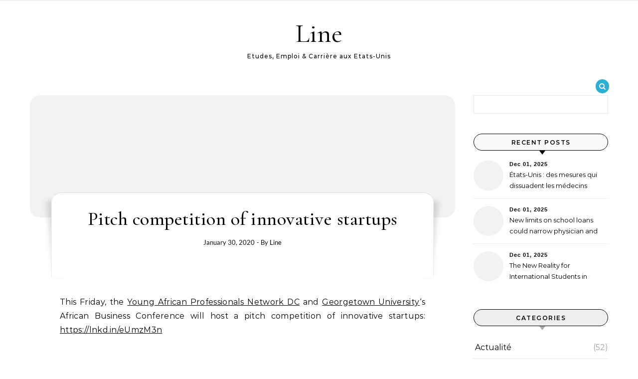

--- FILE ---
content_type: text/html; charset=UTF-8
request_url: https://line.excelafrica.com/2020/01/30/pitch-competition-of-innovative-startups/
body_size: 12570
content:
<!DOCTYPE html>
<html lang="en-US">
<head>
    <meta charset="UTF-8">
    <meta name="viewport" content="width=device-width, initial-scale=1">
    <link rel="profile" href="https://gmpg.org/xfn/11">
    <title>Pitch competition of innovative startups &#8211; Line</title>
<meta name='robots' content='max-image-preview:large' />
	<style>img:is([sizes="auto" i], [sizes^="auto," i]) { contain-intrinsic-size: 3000px 1500px }</style>
	<link rel="alternate" type="application/rss+xml" title="Line &raquo; Feed" href="https://line.excelafrica.com/feed/" />
<link rel="alternate" type="application/rss+xml" title="Line &raquo; Comments Feed" href="https://line.excelafrica.com/comments/feed/" />
<link rel="alternate" type="application/rss+xml" title="Line &raquo; Pitch competition of innovative startups Comments Feed" href="https://line.excelafrica.com/2020/01/30/pitch-competition-of-innovative-startups/feed/" />
<script type="text/javascript">
/* <![CDATA[ */
window._wpemojiSettings = {"baseUrl":"https:\/\/s.w.org\/images\/core\/emoji\/16.0.1\/72x72\/","ext":".png","svgUrl":"https:\/\/s.w.org\/images\/core\/emoji\/16.0.1\/svg\/","svgExt":".svg","source":{"concatemoji":"https:\/\/line.excelafrica.com\/wp-includes\/js\/wp-emoji-release.min.js?ver=6.8.3"}};
/*! This file is auto-generated */
!function(s,n){var o,i,e;function c(e){try{var t={supportTests:e,timestamp:(new Date).valueOf()};sessionStorage.setItem(o,JSON.stringify(t))}catch(e){}}function p(e,t,n){e.clearRect(0,0,e.canvas.width,e.canvas.height),e.fillText(t,0,0);var t=new Uint32Array(e.getImageData(0,0,e.canvas.width,e.canvas.height).data),a=(e.clearRect(0,0,e.canvas.width,e.canvas.height),e.fillText(n,0,0),new Uint32Array(e.getImageData(0,0,e.canvas.width,e.canvas.height).data));return t.every(function(e,t){return e===a[t]})}function u(e,t){e.clearRect(0,0,e.canvas.width,e.canvas.height),e.fillText(t,0,0);for(var n=e.getImageData(16,16,1,1),a=0;a<n.data.length;a++)if(0!==n.data[a])return!1;return!0}function f(e,t,n,a){switch(t){case"flag":return n(e,"\ud83c\udff3\ufe0f\u200d\u26a7\ufe0f","\ud83c\udff3\ufe0f\u200b\u26a7\ufe0f")?!1:!n(e,"\ud83c\udde8\ud83c\uddf6","\ud83c\udde8\u200b\ud83c\uddf6")&&!n(e,"\ud83c\udff4\udb40\udc67\udb40\udc62\udb40\udc65\udb40\udc6e\udb40\udc67\udb40\udc7f","\ud83c\udff4\u200b\udb40\udc67\u200b\udb40\udc62\u200b\udb40\udc65\u200b\udb40\udc6e\u200b\udb40\udc67\u200b\udb40\udc7f");case"emoji":return!a(e,"\ud83e\udedf")}return!1}function g(e,t,n,a){var r="undefined"!=typeof WorkerGlobalScope&&self instanceof WorkerGlobalScope?new OffscreenCanvas(300,150):s.createElement("canvas"),o=r.getContext("2d",{willReadFrequently:!0}),i=(o.textBaseline="top",o.font="600 32px Arial",{});return e.forEach(function(e){i[e]=t(o,e,n,a)}),i}function t(e){var t=s.createElement("script");t.src=e,t.defer=!0,s.head.appendChild(t)}"undefined"!=typeof Promise&&(o="wpEmojiSettingsSupports",i=["flag","emoji"],n.supports={everything:!0,everythingExceptFlag:!0},e=new Promise(function(e){s.addEventListener("DOMContentLoaded",e,{once:!0})}),new Promise(function(t){var n=function(){try{var e=JSON.parse(sessionStorage.getItem(o));if("object"==typeof e&&"number"==typeof e.timestamp&&(new Date).valueOf()<e.timestamp+604800&&"object"==typeof e.supportTests)return e.supportTests}catch(e){}return null}();if(!n){if("undefined"!=typeof Worker&&"undefined"!=typeof OffscreenCanvas&&"undefined"!=typeof URL&&URL.createObjectURL&&"undefined"!=typeof Blob)try{var e="postMessage("+g.toString()+"("+[JSON.stringify(i),f.toString(),p.toString(),u.toString()].join(",")+"));",a=new Blob([e],{type:"text/javascript"}),r=new Worker(URL.createObjectURL(a),{name:"wpTestEmojiSupports"});return void(r.onmessage=function(e){c(n=e.data),r.terminate(),t(n)})}catch(e){}c(n=g(i,f,p,u))}t(n)}).then(function(e){for(var t in e)n.supports[t]=e[t],n.supports.everything=n.supports.everything&&n.supports[t],"flag"!==t&&(n.supports.everythingExceptFlag=n.supports.everythingExceptFlag&&n.supports[t]);n.supports.everythingExceptFlag=n.supports.everythingExceptFlag&&!n.supports.flag,n.DOMReady=!1,n.readyCallback=function(){n.DOMReady=!0}}).then(function(){return e}).then(function(){var e;n.supports.everything||(n.readyCallback(),(e=n.source||{}).concatemoji?t(e.concatemoji):e.wpemoji&&e.twemoji&&(t(e.twemoji),t(e.wpemoji)))}))}((window,document),window._wpemojiSettings);
/* ]]> */
</script>
<style id='wp-emoji-styles-inline-css' type='text/css'>

	img.wp-smiley, img.emoji {
		display: inline !important;
		border: none !important;
		box-shadow: none !important;
		height: 1em !important;
		width: 1em !important;
		margin: 0 0.07em !important;
		vertical-align: -0.1em !important;
		background: none !important;
		padding: 0 !important;
	}
</style>
<link rel='stylesheet' id='wp-block-library-css' href='https://line.excelafrica.com/wp-includes/css/dist/block-library/style.min.css?ver=6.8.3' type='text/css' media='all' />
<style id='wp-block-library-theme-inline-css' type='text/css'>
.wp-block-audio :where(figcaption){color:#555;font-size:13px;text-align:center}.is-dark-theme .wp-block-audio :where(figcaption){color:#ffffffa6}.wp-block-audio{margin:0 0 1em}.wp-block-code{border:1px solid #ccc;border-radius:4px;font-family:Menlo,Consolas,monaco,monospace;padding:.8em 1em}.wp-block-embed :where(figcaption){color:#555;font-size:13px;text-align:center}.is-dark-theme .wp-block-embed :where(figcaption){color:#ffffffa6}.wp-block-embed{margin:0 0 1em}.blocks-gallery-caption{color:#555;font-size:13px;text-align:center}.is-dark-theme .blocks-gallery-caption{color:#ffffffa6}:root :where(.wp-block-image figcaption){color:#555;font-size:13px;text-align:center}.is-dark-theme :root :where(.wp-block-image figcaption){color:#ffffffa6}.wp-block-image{margin:0 0 1em}.wp-block-pullquote{border-bottom:4px solid;border-top:4px solid;color:currentColor;margin-bottom:1.75em}.wp-block-pullquote cite,.wp-block-pullquote footer,.wp-block-pullquote__citation{color:currentColor;font-size:.8125em;font-style:normal;text-transform:uppercase}.wp-block-quote{border-left:.25em solid;margin:0 0 1.75em;padding-left:1em}.wp-block-quote cite,.wp-block-quote footer{color:currentColor;font-size:.8125em;font-style:normal;position:relative}.wp-block-quote:where(.has-text-align-right){border-left:none;border-right:.25em solid;padding-left:0;padding-right:1em}.wp-block-quote:where(.has-text-align-center){border:none;padding-left:0}.wp-block-quote.is-large,.wp-block-quote.is-style-large,.wp-block-quote:where(.is-style-plain){border:none}.wp-block-search .wp-block-search__label{font-weight:700}.wp-block-search__button{border:1px solid #ccc;padding:.375em .625em}:where(.wp-block-group.has-background){padding:1.25em 2.375em}.wp-block-separator.has-css-opacity{opacity:.4}.wp-block-separator{border:none;border-bottom:2px solid;margin-left:auto;margin-right:auto}.wp-block-separator.has-alpha-channel-opacity{opacity:1}.wp-block-separator:not(.is-style-wide):not(.is-style-dots){width:100px}.wp-block-separator.has-background:not(.is-style-dots){border-bottom:none;height:1px}.wp-block-separator.has-background:not(.is-style-wide):not(.is-style-dots){height:2px}.wp-block-table{margin:0 0 1em}.wp-block-table td,.wp-block-table th{word-break:normal}.wp-block-table :where(figcaption){color:#555;font-size:13px;text-align:center}.is-dark-theme .wp-block-table :where(figcaption){color:#ffffffa6}.wp-block-video :where(figcaption){color:#555;font-size:13px;text-align:center}.is-dark-theme .wp-block-video :where(figcaption){color:#ffffffa6}.wp-block-video{margin:0 0 1em}:root :where(.wp-block-template-part.has-background){margin-bottom:0;margin-top:0;padding:1.25em 2.375em}
</style>
<style id='classic-theme-styles-inline-css' type='text/css'>
/*! This file is auto-generated */
.wp-block-button__link{color:#fff;background-color:#32373c;border-radius:9999px;box-shadow:none;text-decoration:none;padding:calc(.667em + 2px) calc(1.333em + 2px);font-size:1.125em}.wp-block-file__button{background:#32373c;color:#fff;text-decoration:none}
</style>
<style id='global-styles-inline-css' type='text/css'>
:root{--wp--preset--aspect-ratio--square: 1;--wp--preset--aspect-ratio--4-3: 4/3;--wp--preset--aspect-ratio--3-4: 3/4;--wp--preset--aspect-ratio--3-2: 3/2;--wp--preset--aspect-ratio--2-3: 2/3;--wp--preset--aspect-ratio--16-9: 16/9;--wp--preset--aspect-ratio--9-16: 9/16;--wp--preset--color--black: #000000;--wp--preset--color--cyan-bluish-gray: #abb8c3;--wp--preset--color--white: #ffffff;--wp--preset--color--pale-pink: #f78da7;--wp--preset--color--vivid-red: #cf2e2e;--wp--preset--color--luminous-vivid-orange: #ff6900;--wp--preset--color--luminous-vivid-amber: #fcb900;--wp--preset--color--light-green-cyan: #7bdcb5;--wp--preset--color--vivid-green-cyan: #00d084;--wp--preset--color--pale-cyan-blue: #8ed1fc;--wp--preset--color--vivid-cyan-blue: #0693e3;--wp--preset--color--vivid-purple: #9b51e0;--wp--preset--gradient--vivid-cyan-blue-to-vivid-purple: linear-gradient(135deg,rgba(6,147,227,1) 0%,rgb(155,81,224) 100%);--wp--preset--gradient--light-green-cyan-to-vivid-green-cyan: linear-gradient(135deg,rgb(122,220,180) 0%,rgb(0,208,130) 100%);--wp--preset--gradient--luminous-vivid-amber-to-luminous-vivid-orange: linear-gradient(135deg,rgba(252,185,0,1) 0%,rgba(255,105,0,1) 100%);--wp--preset--gradient--luminous-vivid-orange-to-vivid-red: linear-gradient(135deg,rgba(255,105,0,1) 0%,rgb(207,46,46) 100%);--wp--preset--gradient--very-light-gray-to-cyan-bluish-gray: linear-gradient(135deg,rgb(238,238,238) 0%,rgb(169,184,195) 100%);--wp--preset--gradient--cool-to-warm-spectrum: linear-gradient(135deg,rgb(74,234,220) 0%,rgb(151,120,209) 20%,rgb(207,42,186) 40%,rgb(238,44,130) 60%,rgb(251,105,98) 80%,rgb(254,248,76) 100%);--wp--preset--gradient--blush-light-purple: linear-gradient(135deg,rgb(255,206,236) 0%,rgb(152,150,240) 100%);--wp--preset--gradient--blush-bordeaux: linear-gradient(135deg,rgb(254,205,165) 0%,rgb(254,45,45) 50%,rgb(107,0,62) 100%);--wp--preset--gradient--luminous-dusk: linear-gradient(135deg,rgb(255,203,112) 0%,rgb(199,81,192) 50%,rgb(65,88,208) 100%);--wp--preset--gradient--pale-ocean: linear-gradient(135deg,rgb(255,245,203) 0%,rgb(182,227,212) 50%,rgb(51,167,181) 100%);--wp--preset--gradient--electric-grass: linear-gradient(135deg,rgb(202,248,128) 0%,rgb(113,206,126) 100%);--wp--preset--gradient--midnight: linear-gradient(135deg,rgb(2,3,129) 0%,rgb(40,116,252) 100%);--wp--preset--font-size--small: 13px;--wp--preset--font-size--medium: 20px;--wp--preset--font-size--large: 36px;--wp--preset--font-size--x-large: 42px;--wp--preset--spacing--20: 0.44rem;--wp--preset--spacing--30: 0.67rem;--wp--preset--spacing--40: 1rem;--wp--preset--spacing--50: 1.5rem;--wp--preset--spacing--60: 2.25rem;--wp--preset--spacing--70: 3.38rem;--wp--preset--spacing--80: 5.06rem;--wp--preset--shadow--natural: 6px 6px 9px rgba(0, 0, 0, 0.2);--wp--preset--shadow--deep: 12px 12px 50px rgba(0, 0, 0, 0.4);--wp--preset--shadow--sharp: 6px 6px 0px rgba(0, 0, 0, 0.2);--wp--preset--shadow--outlined: 6px 6px 0px -3px rgba(255, 255, 255, 1), 6px 6px rgba(0, 0, 0, 1);--wp--preset--shadow--crisp: 6px 6px 0px rgba(0, 0, 0, 1);}:where(.is-layout-flex){gap: 0.5em;}:where(.is-layout-grid){gap: 0.5em;}body .is-layout-flex{display: flex;}.is-layout-flex{flex-wrap: wrap;align-items: center;}.is-layout-flex > :is(*, div){margin: 0;}body .is-layout-grid{display: grid;}.is-layout-grid > :is(*, div){margin: 0;}:where(.wp-block-columns.is-layout-flex){gap: 2em;}:where(.wp-block-columns.is-layout-grid){gap: 2em;}:where(.wp-block-post-template.is-layout-flex){gap: 1.25em;}:where(.wp-block-post-template.is-layout-grid){gap: 1.25em;}.has-black-color{color: var(--wp--preset--color--black) !important;}.has-cyan-bluish-gray-color{color: var(--wp--preset--color--cyan-bluish-gray) !important;}.has-white-color{color: var(--wp--preset--color--white) !important;}.has-pale-pink-color{color: var(--wp--preset--color--pale-pink) !important;}.has-vivid-red-color{color: var(--wp--preset--color--vivid-red) !important;}.has-luminous-vivid-orange-color{color: var(--wp--preset--color--luminous-vivid-orange) !important;}.has-luminous-vivid-amber-color{color: var(--wp--preset--color--luminous-vivid-amber) !important;}.has-light-green-cyan-color{color: var(--wp--preset--color--light-green-cyan) !important;}.has-vivid-green-cyan-color{color: var(--wp--preset--color--vivid-green-cyan) !important;}.has-pale-cyan-blue-color{color: var(--wp--preset--color--pale-cyan-blue) !important;}.has-vivid-cyan-blue-color{color: var(--wp--preset--color--vivid-cyan-blue) !important;}.has-vivid-purple-color{color: var(--wp--preset--color--vivid-purple) !important;}.has-black-background-color{background-color: var(--wp--preset--color--black) !important;}.has-cyan-bluish-gray-background-color{background-color: var(--wp--preset--color--cyan-bluish-gray) !important;}.has-white-background-color{background-color: var(--wp--preset--color--white) !important;}.has-pale-pink-background-color{background-color: var(--wp--preset--color--pale-pink) !important;}.has-vivid-red-background-color{background-color: var(--wp--preset--color--vivid-red) !important;}.has-luminous-vivid-orange-background-color{background-color: var(--wp--preset--color--luminous-vivid-orange) !important;}.has-luminous-vivid-amber-background-color{background-color: var(--wp--preset--color--luminous-vivid-amber) !important;}.has-light-green-cyan-background-color{background-color: var(--wp--preset--color--light-green-cyan) !important;}.has-vivid-green-cyan-background-color{background-color: var(--wp--preset--color--vivid-green-cyan) !important;}.has-pale-cyan-blue-background-color{background-color: var(--wp--preset--color--pale-cyan-blue) !important;}.has-vivid-cyan-blue-background-color{background-color: var(--wp--preset--color--vivid-cyan-blue) !important;}.has-vivid-purple-background-color{background-color: var(--wp--preset--color--vivid-purple) !important;}.has-black-border-color{border-color: var(--wp--preset--color--black) !important;}.has-cyan-bluish-gray-border-color{border-color: var(--wp--preset--color--cyan-bluish-gray) !important;}.has-white-border-color{border-color: var(--wp--preset--color--white) !important;}.has-pale-pink-border-color{border-color: var(--wp--preset--color--pale-pink) !important;}.has-vivid-red-border-color{border-color: var(--wp--preset--color--vivid-red) !important;}.has-luminous-vivid-orange-border-color{border-color: var(--wp--preset--color--luminous-vivid-orange) !important;}.has-luminous-vivid-amber-border-color{border-color: var(--wp--preset--color--luminous-vivid-amber) !important;}.has-light-green-cyan-border-color{border-color: var(--wp--preset--color--light-green-cyan) !important;}.has-vivid-green-cyan-border-color{border-color: var(--wp--preset--color--vivid-green-cyan) !important;}.has-pale-cyan-blue-border-color{border-color: var(--wp--preset--color--pale-cyan-blue) !important;}.has-vivid-cyan-blue-border-color{border-color: var(--wp--preset--color--vivid-cyan-blue) !important;}.has-vivid-purple-border-color{border-color: var(--wp--preset--color--vivid-purple) !important;}.has-vivid-cyan-blue-to-vivid-purple-gradient-background{background: var(--wp--preset--gradient--vivid-cyan-blue-to-vivid-purple) !important;}.has-light-green-cyan-to-vivid-green-cyan-gradient-background{background: var(--wp--preset--gradient--light-green-cyan-to-vivid-green-cyan) !important;}.has-luminous-vivid-amber-to-luminous-vivid-orange-gradient-background{background: var(--wp--preset--gradient--luminous-vivid-amber-to-luminous-vivid-orange) !important;}.has-luminous-vivid-orange-to-vivid-red-gradient-background{background: var(--wp--preset--gradient--luminous-vivid-orange-to-vivid-red) !important;}.has-very-light-gray-to-cyan-bluish-gray-gradient-background{background: var(--wp--preset--gradient--very-light-gray-to-cyan-bluish-gray) !important;}.has-cool-to-warm-spectrum-gradient-background{background: var(--wp--preset--gradient--cool-to-warm-spectrum) !important;}.has-blush-light-purple-gradient-background{background: var(--wp--preset--gradient--blush-light-purple) !important;}.has-blush-bordeaux-gradient-background{background: var(--wp--preset--gradient--blush-bordeaux) !important;}.has-luminous-dusk-gradient-background{background: var(--wp--preset--gradient--luminous-dusk) !important;}.has-pale-ocean-gradient-background{background: var(--wp--preset--gradient--pale-ocean) !important;}.has-electric-grass-gradient-background{background: var(--wp--preset--gradient--electric-grass) !important;}.has-midnight-gradient-background{background: var(--wp--preset--gradient--midnight) !important;}.has-small-font-size{font-size: var(--wp--preset--font-size--small) !important;}.has-medium-font-size{font-size: var(--wp--preset--font-size--medium) !important;}.has-large-font-size{font-size: var(--wp--preset--font-size--large) !important;}.has-x-large-font-size{font-size: var(--wp--preset--font-size--x-large) !important;}
:where(.wp-block-post-template.is-layout-flex){gap: 1.25em;}:where(.wp-block-post-template.is-layout-grid){gap: 1.25em;}
:where(.wp-block-columns.is-layout-flex){gap: 2em;}:where(.wp-block-columns.is-layout-grid){gap: 2em;}
:root :where(.wp-block-pullquote){font-size: 1.5em;line-height: 1.6;}
</style>
<link rel='stylesheet' id='graceful-style-css' href='https://line.excelafrica.com/wp-content/themes/graceful/style.css?ver=6.8.3' type='text/css' media='all' />
<style id='graceful-style-inline-css' type='text/css'>
 .wrapped-content { max-width: 1160px; } .sidebar-slide-menu { width: 340px; left: -340px; padding: 85px 35px 0px; } .sidebar-left, .sidebar-right { width: 307px; } [data-layout*="rightsidebar"] .content-wrap, [data-layout*="leftsidebar"] .content-wrap { width: calc(100% - 307px); width: -webkit-calc(100% - 307px); } [data-layout*="leftrightsidebar"] .content-wrap { width: calc(100% - 614px); width: -webkit-calc(100% - 614px); } [data-layout*="fullwidth"] .content-wrap { width: 100%; } #top-navigation > div, #main-navigation > div, #graceful-post-slider.wrapped-content, #special-links, .main-content, .site-footer-wrap { padding-left: 40px; padding-right: 40px; } body { background-color: #ffffff; } .graceful-loading-wrap { background-color: #ffffff; } .site-branding a { background-color: transparent !important; } .site-branding a { color: #000000; background: #ffffff; } .entry-header { background-color: #ffffff; } #special-links h4 { background-color: rgba(241,241,241, 0.85); color: #000000; } #main-navigation a, #main-navigation i, #main-navigation #s { color: #000000; } .main-navigation-sidebar span, .sidebar-slide-menu-close-btn span { background-color: #000000; } #main-navigation a:hover, #main-navigation i:hover, #main-navigation li.current-menu-item > a, #main-navigation li.current-menu-ancestor > a, #main-navigation .sub-menu li.current-menu-item > a, #main-navigation .sub-menu li.current-menu-ancestor> a { color: #010101; } .main-navigation-sidebar:hover span { background-color: #010101; } #site-menu .sub-menu, #site-menu .sub-menu a { background-color: #f1f1f1; border-color: rgba(0,0,0, 0.1); } #main-navigation #s { background-color: #f1f1f1; } #main-navigation #s::-webkit-input-placeholder { /* Chrome/Opera/Safari */ color: rgba(0,0,0, 0.7); } #main-navigation #s::-moz-placeholder { /* Firefox 19+ */ color: rgba(0,0,0, 0.7); } #main-navigation #s:-ms-input-placeholder { /* IE 10+ */ color: rgba(0,0,0, 0.7); } #main-navigation #s:-moz-placeholder { /* Firefox 18- */ color: rgba(0,0,0, 0.7); } /* Background Color */ .sidebar-slide-menu, #special-links, .main-content, #graceful-post-slider, #primary select, #primary input, #primary textarea { background-color: #ffffff; } /* Text Color */ #primary, #primary select, #primary input, #primary textarea, #primary .post-author a, #primary .graceful-widget a, #primary .comment-author { color: #010101; } /* Title Color */ #primary h1 a, #primary h1, #primary h2, #primary h3, #primary h4, #primary h5, #primary h6, .post-page-content > p:first-child:first-letter, #primary .author-info h4 a, #primary .related-posts h4 a, #primary .content-pagination .previous-page a, #primary .content-pagination .next-page a, blockquote, #primary .post-share a { color: #030303; } #primary h1 a:hover { color: rgba(3,3,3, 0.75); } /* Meta Tags */ #primary .post-date, #primary .post-comments, #primary .post-author, #primary .related-post-date, #primary .comment-meta a, #primary .author-share a, #primary .post-tags a, #primary .tagcloud a, .widget_categories li, .widget_archive li, .ahse-subscribe-box p, .rpwwt-post-author, .rpwwt-post-categories, .rpwwt-post-date, .rpwwt-post-comments-number { color: #a1a1a1; } #primary input::-webkit-input-placeholder { /* Chrome/Opera/Safari */ color: #a1a1a1; } #primary input::-moz-placeholder { /* Firefox 19+ */ color: #a1a1a1; } #primary input:-ms-input-placeholder { /* IE 10+ */ color: #a1a1a1; } #primary input:-moz-placeholder { /* Firefox 18- */ color: #a1a1a1; } /* Brand Colors */ aside a, #primary a, .post-categories { color: #010101; } .ps-container > .ps-scrollbar-y-rail > .ps-scrollbar-y { background: #010101; } #primary a:hover { color: rgba(1,1,1, 0.8); } blockquote { border-color: #010101; } /* Selection Color */ ::-moz-selection { color: #ffffff; background: #010101; } ::selection { color: #ffffff; background: #010101; } /* Border Colors */ #primary .post-footer, #primary .author-info, #primary .entry-comments, #primary .graceful-widget li, #primary #wp-calendar, #primary #wp-calendar caption, #primary #wp-calendar tbody td, #primary .widget_nav_menu li a, #primary .tagcloud a, #primary select, #primary input, #primary textarea, .widget-title h2:before, .widget-title h2:after, .post-tags a, .gallery-caption, .wp-caption-text, table tr, table th, table td, pre { border-color: #e8e8e8; } /* Related-posts */ #primary .related-posts { border-bottom: 1px solid; border-top: 1px solid; padding: 27px 0 33px; border-color: #e8e8e8; } .related-posts h3 { font-family: 'Montserrat', sans-serif; font-size: 14px; font-weight: 600; letter-spacing: 2px; line-height: 1; margin-bottom: 19px; text-align: center; text-transform: uppercase; } .related-posts h4 { margin-top: 8px; } .related-posts h4 a { font-size: 18px; letter-spacing: 0.5px; } .related-posts section { float: left; margin-right: 23px; width: calc((100% - (2 * 23px)) / 3); width: -webkit-calc((100% - (2 * 23px)) / 3); } .related-posts section:last-of-type { margin-right: 0 !important; } .related-posts section > a { display: block; height: 130px; overflow: hidden; } .related-post-date { font-size: 11px; } hr { background-color: #e8e8e8; } /* Button Colors */ .widget_search i, .widget_search #searchsubmit, .post-navigation i, #primary .submit, #primary .content-pagination.numeric a, #primary .content-pagination.load-more a, #primary .graceful-subscribe-box input[type="submit"], #primary .widget_wysija input[type="submit"], #primary .post-password-form input[type="submit"], #primary .wpcf7 [type="submit"] { color: #ffffff; background-color: #555555; } .post-navigation i:hover, #primary .submit:hover, #primary .content-pagination.numeric a:hover, #primary .content-pagination.numeric span, #primary .content-pagination.load-more a:hover, #primary .graceful-subscribe-box input[type="submit"]:hover, #primary .widget_wysija input[type="submit"]:hover, #primary .post-password-form input[type="submit"]:hover, #primary .wpcf7 [type="submit"]:hover { color: #ffffff; background-color: #010101; } /* Image Overlay Color */ .image-overlay, #infinite-scrolling, #primary h4.image-overlay { color: #ffffff; background-color: rgba(0,0,0, 0.3); } .image-overlay a, .graceful-post-slider .prev-arrow, .graceful-post-slider .next-arrow, #primary .image-overlay a, #graceful-post-slider .slick-arrow, #graceful-post-slider .slider-dots { color: #ffffff; } .slide-caption { background: rgba(255,255,255, 0.95); } #graceful-post-slider .slick-active { background: #ffffff; } #site-footer, #site-footer select, #site-footer input, #site-footer textarea { background-color: #f6f6f6; color: #333333; } #site-footer, #site-footer a, #site-footer select, #site-footer input, #site-footer textarea { color: #333333; } #site-footer #s::-webkit-input-placeholder { /* Chrome/Opera/Safari */ color: #333333; } #site-footer #s::-moz-placeholder { /* Firefox 19+ */ color: #333333; } #site-footer #s:-ms-input-placeholder { /* IE 10+ */ color: #333333; } #site-footer #s:-moz-placeholder { /* Firefox 18- */ color: #333333; } /* Footer Title Color */ #site-footer h1, #site-footer h2, #site-footer h3, #site-footer h4, #site-footer h5, #site-footer h6 { color: #111111; } #site-footer a:hover { color: #010101; } /* Footer Border Color*/ #site-footer a, #site-footer .graceful-widget li, #site-footer #wp-calendar, #site-footer #wp-calendar caption, #site-footer #wp-calendar tbody td, #site-footer .widget_nav_menu li a, #site-footer select, #site-footer input, #site-footer textarea, #site-footer .widget-title h2:before, #site-footer .widget-title h2:after, .footer-widgets { border-color: #e0dbdb; } #site-footer hr { background-color: #e0dbdb; } .entry-header { background-image:url(); } .logo-img { max-width: 400px; } #main-navigation { text-align: left; } .main-navigation-sidebar { float: left; margin-right: 15px; } .main-navigation-search { float: right; margin-left: 15px; } .site-menu-wrapper { margin-right: 100px; } .main-navigation-sidebar { float: left; margin-right: 15px; } .main-navigation-search { float: right; margin-left: 15px; } .site-menu-wrapper { margin-right: 110px; } #graceful-post-slider { padding-top: 40px; } .content-column > li { margin-bottom: 100px; } [data-layout*="rightsidebar"] .sidebar-right { padding-left: 37px; } [data-layout*="leftsidebar"] .sidebar-left { padding-right: 37px; } [data-layout*="leftrightsidebar"] .sidebar-right { padding-left: 37px; } [data-layout*="leftrightsidebar"] .sidebar-left { padding-right: 37px; } .footer-widgets > .graceful-widget { width: 30%; margin-right: 5%; } .footer-widgets > .graceful-widget:nth-child(3n+3) { margin-right: 0; } .footer-widgets > .graceful-widget:nth-child(3n+4) { clear: both; } .footer-copyright { float: right; } .footer-socials { float: left; } .graceful-loading-wrap { height: 100%; left: 0; position: fixed; top: 0; width: 100%; z-index: 100000; } .graceful-loading-wrap > div { left: 50%; position: absolute; top: 50%; -webkit-transform: translate(-50%, -50%); -ms-transform: translate(-50%, -50%); transform: translate(-50%, -50%); } .cssload-container{width:100%;height:36px;text-align:center}.cssload-speeding-wheel{width:36px;height:36px;margin:0 auto;border:2px solid #000000; border-radius:50%;border-left-color:transparent;border-right-color:transparent;animation:cssload-spin 575ms infinite linear;-o-animation:cssload-spin 575ms infinite linear;-ms-animation:cssload-spin 575ms infinite linear;-webkit-animation:cssload-spin 575ms infinite linear;-moz-animation:cssload-spin 575ms infinite linear}@keyframes cssload-spin{100%{transform:rotate(360deg);transform:rotate(360deg)}}@-o-keyframes cssload-spin{100%{-o-transform:rotate(360deg);transform:rotate(360deg)}}@-ms-keyframes cssload-spin{100%{-ms-transform:rotate(360deg);transform:rotate(360deg)}}@-webkit-keyframes cssload-spin{100%{-webkit-transform:rotate(360deg);transform:rotate(360deg)}}@-moz-keyframes cssload-spin{100%{-moz-transform:rotate(360deg);transform:rotate(360deg)}} 
</style>
<link rel='stylesheet' id='graceful-opus-blog-style-css' href='https://line.excelafrica.com/wp-content/themes/graceful-opus-blog/style.css?ver=1.0.0' type='text/css' media='all' />
<link rel='stylesheet' id='graceful-opus-blog-fonts-css' href='https://line.excelafrica.com/wp-content/fonts/76ea4cf5b1a2335e13d88e318c134513.css?ver=1.0' type='text/css' media='all' />
<link rel='stylesheet' id='graceful-fontawesome-css' href='https://line.excelafrica.com/wp-content/themes/graceful/assets/css/font-awesome.css?ver=6.8.3' type='text/css' media='all' />
<link rel='stylesheet' id='graceful-google-fonts-css' href='https://line.excelafrica.com/wp-content/themes/graceful/assets/css/google-fonts.css?ver=6.8.3' type='text/css' media='all' />
<link rel='stylesheet' id='graceful-woocommerce-css' href='https://line.excelafrica.com/wp-content/themes/graceful/assets/css/woocommerce.css?ver=6.8.3' type='text/css' media='all' />
<script type="text/javascript" src="https://line.excelafrica.com/wp-includes/js/jquery/jquery.min.js?ver=3.7.1" id="jquery-core-js"></script>
<script type="text/javascript" src="https://line.excelafrica.com/wp-includes/js/jquery/jquery-migrate.min.js?ver=3.4.1" id="jquery-migrate-js"></script>
<link rel="https://api.w.org/" href="https://line.excelafrica.com/wp-json/" /><link rel="alternate" title="JSON" type="application/json" href="https://line.excelafrica.com/wp-json/wp/v2/posts/1226" /><link rel="EditURI" type="application/rsd+xml" title="RSD" href="https://line.excelafrica.com/xmlrpc.php?rsd" />
<meta name="generator" content="WordPress 6.8.3" />
<link rel="canonical" href="https://line.excelafrica.com/2020/01/30/pitch-competition-of-innovative-startups/" />
<link rel='shortlink' href='https://line.excelafrica.com/?p=1226' />
<link rel="alternate" title="oEmbed (JSON)" type="application/json+oembed" href="https://line.excelafrica.com/wp-json/oembed/1.0/embed?url=https%3A%2F%2Fline.excelafrica.com%2F2020%2F01%2F30%2Fpitch-competition-of-innovative-startups%2F" />
<link rel="alternate" title="oEmbed (XML)" type="text/xml+oembed" href="https://line.excelafrica.com/wp-json/oembed/1.0/embed?url=https%3A%2F%2Fline.excelafrica.com%2F2020%2F01%2F30%2Fpitch-competition-of-innovative-startups%2F&#038;format=xml" />
<link rel="pingback" href="https://line.excelafrica.com/xmlrpc.php"></head>
<body class="wp-singular post-template-default single single-post postid-1226 single-format-standard wp-embed-responsive wp-theme-graceful wp-child-theme-graceful-opus-blog">
    
	
	
	<a class="skip-link screen-reader-text" href="#primary">Skip to content</a>	

	<div id="site-container">
		<div id="site-header" >
		
<style type="text/css">
	#top-menu > li a {
		color: #ffffff;
	}
</style>

<div id="top-navigation" class="clear-fix" style="background: #f860a3;">
	<div class="wrapped-content">
		
		
	</div>
</div><!-- #top-navigation -->

	<div class="entry-header">
		<div class="graceful-wrap-outer">
		<div class="graceful-wrap-inner">
			<div class="site-branding">
							<a href="https://line.excelafrica.com/">Line</a>
			
							<br>
				<p class="site-description">Etudes, Emploi &amp; Carrière aux Etats-Unis</p>
						</div>
		</div>
		</div>
	</div>
<style type="text/css">
	.current-menu-item a {
	    color: #29b0d5 !important;
	}

	#site-menu li a:hover {
	    color: #29b0d5 !important;
	}
	.navigation-search-button {
	    background: #29b0d5 !important;
	    border: 1px solid #29b0d5 !important;
	}
	.left-menu-icon span {
	    background-color: #29b0d5 !important;
	}
</style>

<div id="main-navigation" class="clear-fix" data-fixed="1">
	<div class="wrapped-content">
		<div class="navigation-search-overlay">
		</div>
		
		
		<!-- Menu -->
		<button class="responsive-menu-btn">
			<i class="fa fa-chevron-down"></i>
			<i class="fa fa-times" style="display: none;"></i>
		</button>

		
		
	    <div class="navigation-socials">
	        	            	        	            	        	            	        	            	        	    </div>

    		
		<!-- Search in main navigation -->		
				<div class="main-navigation-search">
			<button class="navigation-search-button open-graceful-search">
				<i class="fa fa-search"></i>
				<i class="fa fa-times"></i>
			</button>
			<div class="graceful-search" role="graceful-search" aria-labelledby="graceful-search-title" aria-describedby="graceful-search-description" aria-hidden="true">
				<form role="search" method="get" id="searchform" class="searchform" action="https://line.excelafrica.com/">
				<div>
					<label class="screen-reader-text" for="s">Search for:</label>
					<input type="text" value="" name="s" id="s" />
					<input type="submit" id="searchsubmit" value="Search" />
				</div>
			</form>				<button type="button" aria-label="Close Navigation" class="close-graceful-search"> <i class="fa fa-times"></i> </button>
			</div>
			<div class="graceful-search-overlay" tabindex="-1" aria-hidden="true"></div>
		</div>
		
	</div>
</div><!-- #main-navigation -->
		</div><!-- site-header close -->

		<!-- Page Content -->
		<main id="primary" class="site-main">
				<div class="main-content clear-fix wrapped-content" data-layout="col1-rightsidebar" data-sidebar-sticky="1">

	<!-- Content Wrapper -->
	<div class="content-wrap">
		<article id="post-1226" class="post-1226 post type-post status-publish format-standard hentry category-emploi-aux-etats-unis category-mba-aux-etats-unis">

	
	<div class="site-images">
			</div>

	<header class="post-header">
		<div class="post-header-inner">
			
			<h1 class="post-title">Pitch competition of innovative startups</h1>

			<div class="post-meta clear-fix">
									<span class="post-date">January 30, 2020</span>
				
				<strong class="post-title-author">
					 - By&nbsp;<a href="https://line.excelafrica.com/author/admin/" title="Posts by Line" rel="author">Line</a>				</strong>
			</div>
		</div>
	</header>

	<div class="post-page-content">
		
<p>This Friday, the <a href="https://www.linkedin.com/company/young-african-professionals-network/">Young African Professionals Network DC</a> and <a href="https://www.linkedin.com/school/18062/?legacySchoolId=18062">Georgetown University</a>&#8216;s African Business Conference will host a pitch competition of innovative startups: <a rel="noreferrer noopener" target="_blank" href="https://lnkd.in/eUmzM3n">https://lnkd.in/eUmzM3n</a></p>



<figure class="wp-block-image"><img fetchpriority="high" decoding="async" width="800" height="450" src="https://line.excelafrica.com/wp-content/uploads/2020/01/PITCH.jpg" alt="" class="wp-image-1227"/></figure>
	</div>

	<footer class="post-footer">
		<a href="https://line.excelafrica.com/2020/01/30/pitch-competition-of-innovative-startups/#respond" class="post-comments" >No Comments</a>	</footer>

	</article>
<!-- Previous -->
<div class="post-navigation-wrap">
<a href="https://line.excelafrica.com/2020/02/06/applications-for-the-award-winning-women-deliver-young-leaders-program-are-now-open/" title="Applications for the award-winning Women Deliver Young Leaders Program are now open!" class="post-navigation previous-post">
<i class="fa fa-angle-left"></i>
</a>

<!-- Next -->
<a href="https://line.excelafrica.com/2020/01/30/world-bank-job-fair-february-3-2020-world-bank-headquarters-washington-d-c/" title="World Bank Job Fair February 3, 2020 World Bank Headquarters, Washington, D.C." class="post-navigation next-post">
		<i class="fa fa-angle-right"></i>
</a>
</div><!-- Post Navigation Wrap -->				<div class="related-posts">
					<h3>Related Posts</h3>
												<section>
								<a href="https://line.excelafrica.com/2025/09/23/clarification-sur-la-nouvelle-proclamation-concernant-le-visa-h-1b-aux-etats-unis/"><img width="440" height="330" src="https://line.excelafrica.com/wp-content/uploads/2025/07/IMG_6981-scaled.jpg" class="attachment-graceful-column-thumbnail size-graceful-column-thumbnail wp-post-image" alt="" decoding="async" loading="lazy" srcset="https://line.excelafrica.com/wp-content/uploads/2025/07/IMG_6981-scaled.jpg 2560w, https://line.excelafrica.com/wp-content/uploads/2025/07/IMG_6981-300x225.jpg 300w, https://line.excelafrica.com/wp-content/uploads/2025/07/IMG_6981-1024x768.jpg 1024w, https://line.excelafrica.com/wp-content/uploads/2025/07/IMG_6981-768x576.jpg 768w, https://line.excelafrica.com/wp-content/uploads/2025/07/IMG_6981-1536x1152.jpg 1536w, https://line.excelafrica.com/wp-content/uploads/2025/07/IMG_6981-2048x1536.jpg 2048w, https://line.excelafrica.com/wp-content/uploads/2025/07/IMG_6981-400x300.jpg 400w" sizes="auto, (max-width: 440px) 100vw, 440px" /></a>
								<h4><a href="https://line.excelafrica.com/2025/09/23/clarification-sur-la-nouvelle-proclamation-concernant-le-visa-h-1b-aux-etats-unis/">Clarification sur la nouvelle proclamation concernant le visa H-1B aux Etats-Unis</a></h4>
								<span class="related-post-date">September 23, 2025</span>
							</section>
														<section>
								<a href="https://line.excelafrica.com/2025/09/20/trump-impose-des-frais-annuels-de-100-000-sur-les-visas-h-1b-visa-de-travail/"><img width="440" height="330" src="https://line.excelafrica.com/wp-content/uploads/2025/07/IMG_6945-scaled.jpg" class="attachment-graceful-column-thumbnail size-graceful-column-thumbnail wp-post-image" alt="" decoding="async" loading="lazy" srcset="https://line.excelafrica.com/wp-content/uploads/2025/07/IMG_6945-scaled.jpg 2560w, https://line.excelafrica.com/wp-content/uploads/2025/07/IMG_6945-300x225.jpg 300w, https://line.excelafrica.com/wp-content/uploads/2025/07/IMG_6945-1024x768.jpg 1024w, https://line.excelafrica.com/wp-content/uploads/2025/07/IMG_6945-768x576.jpg 768w, https://line.excelafrica.com/wp-content/uploads/2025/07/IMG_6945-1536x1152.jpg 1536w, https://line.excelafrica.com/wp-content/uploads/2025/07/IMG_6945-2048x1536.jpg 2048w, https://line.excelafrica.com/wp-content/uploads/2025/07/IMG_6945-400x300.jpg 400w" sizes="auto, (max-width: 440px) 100vw, 440px" /></a>
								<h4><a href="https://line.excelafrica.com/2025/09/20/trump-impose-des-frais-annuels-de-100-000-sur-les-visas-h-1b-visa-de-travail/">Etats-Unis: Trump impose des frais annuels de $100 000 par travailleur sur les visas H-1B (visa de travail)</a></h4>
								<span class="related-post-date">September 20, 2025</span>
							</section>
														<section>
								<a href="https://line.excelafrica.com/2025/07/29/vous-revez-de-travailler-dans-le-secteur-technologique-aux-etats-unis-la-silicon-valley-encalifornie-est-lendroit-incontournable/"><img width="440" height="330" src="https://line.excelafrica.com/wp-content/uploads/2025/07/IMG_7017-scaled.jpg" class="attachment-graceful-column-thumbnail size-graceful-column-thumbnail wp-post-image" alt="" decoding="async" loading="lazy" srcset="https://line.excelafrica.com/wp-content/uploads/2025/07/IMG_7017-scaled.jpg 2560w, https://line.excelafrica.com/wp-content/uploads/2025/07/IMG_7017-300x225.jpg 300w, https://line.excelafrica.com/wp-content/uploads/2025/07/IMG_7017-1024x768.jpg 1024w, https://line.excelafrica.com/wp-content/uploads/2025/07/IMG_7017-768x576.jpg 768w, https://line.excelafrica.com/wp-content/uploads/2025/07/IMG_7017-1536x1152.jpg 1536w, https://line.excelafrica.com/wp-content/uploads/2025/07/IMG_7017-2048x1536.jpg 2048w, https://line.excelafrica.com/wp-content/uploads/2025/07/IMG_7017-400x300.jpg 400w" sizes="auto, (max-width: 440px) 100vw, 440px" /></a>
								<h4><a href="https://line.excelafrica.com/2025/07/29/vous-revez-de-travailler-dans-le-secteur-technologique-aux-etats-unis-la-silicon-valley-encalifornie-est-lendroit-incontournable/">Vous rêvez de travailler dans le secteur technologique aux États-Unis ? La Silicon Valley en Californie est l&#8217;endroit incontournable</a></h4>
								<span class="related-post-date">July 29, 2025</span>
							</section>
												<div class="clear-fix"></div>
				</div>
					<div class="comments-area" id="comments">
        
<div id="comments" class="comments-area">

		<div id="respond" class="comment-respond">
		<h3 id="reply-title" class="comment-reply-title">Leave a Reply <small><a rel="nofollow" id="cancel-comment-reply-link" href="/2020/01/30/pitch-competition-of-innovative-startups/#respond" style="display:none;">Cancel reply</a></small></h3><form action="https://line.excelafrica.com/wp-comments-post.php" method="post" id="commentform" class="comment-form"><p class="comment-notes"><span id="email-notes">Your email address will not be published.</span> <span class="required-field-message">Required fields are marked <span class="required">*</span></span></p><p class="comment-form-author"><label for="author">Name <span class="required">*</span></label> <input id="author" name="author" type="text" value="" size="30" maxlength="245" autocomplete="name" required /></p>
<p class="comment-form-email"><label for="email">Email <span class="required">*</span></label> <input id="email" name="email" type="email" value="" size="30" maxlength="100" aria-describedby="email-notes" autocomplete="email" required /></p>
<p class="comment-form-url"><label for="url">Website</label> <input id="url" name="url" type="url" value="" size="30" maxlength="200" autocomplete="url" /></p>
<p class="comment-form-cookies-consent"><input id="wp-comment-cookies-consent" name="wp-comment-cookies-consent" type="checkbox" value="yes" /> <label for="wp-comment-cookies-consent">Save my name, email, and website in this browser for the next time I comment.</label></p>
<p class="comment-form-comment"><label for="comment">Comment <span class="required">*</span></label> <textarea id="comment" name="comment" cols="45" rows="8" maxlength="65525" required></textarea></p><p class="form-submit"><input name="submit" type="submit" id="submit" class="submit" value="Post Comment" /> <input type='hidden' name='comment_post_ID' value='1226' id='comment_post_ID' />
<input type='hidden' name='comment_parent' id='comment_parent' value='0' />
</p><p style="display: none;"><input type="hidden" id="akismet_comment_nonce" name="akismet_comment_nonce" value="dde5167986" /></p><p style="display: none !important;"><label>&#916;<textarea name="ak_hp_textarea" cols="45" rows="8" maxlength="100"></textarea></label><input type="hidden" id="ak_js_1" name="ak_js" value="216"/><script>document.getElementById( "ak_js_1" ).setAttribute( "value", ( new Date() ).getTime() );</script></p></form>	</div><!-- #respond -->
	
</div><!-- #comments -->    </div>
    	</div><!-- .content-wrap -->

	
<div class="sidebar-right-wrap">
	<aside class="sidebar-right">
	    	        <section id="search-2" class="graceful-widget widget_search"><form role="search" method="get" id="searchform" class="searchform" action="https://line.excelafrica.com/">
				<div>
					<label class="screen-reader-text" for="s">Search for:</label>
					<input type="text" value="" name="s" id="s" />
					<input type="submit" id="searchsubmit" value="Search" />
				</div>
			</form></section><section id="recent-posts-2" class="graceful-widget widget_recent_entries"><h2>Recent Posts</h2>            <ul>
                            <li class="graceful-recent-image-box">
                    <div class="graceful-small-image-box" style="background-image: url( '' );">
                    </div>
                                        <span>Dec 01, 2025</span>
								                    		<a href="https://line.excelafrica.com/2025/12/01/etats-unis-des-mesures-qui-dissuadent-les-medecins-venus-de-letranger/">États-Unis : des mesures qui dissuadent les médecins venus de l’étranger</a>
                </li>
                            <li class="graceful-recent-image-box">
                    <div class="graceful-small-image-box" style="background-image: url( '' );">
                    </div>
                                        <span>Dec 01, 2025</span>
								                    		<a href="https://line.excelafrica.com/2025/12/01/new-limits-on-school-loans-could-narrow-physician-and-nurse-pipeline-educators-warn/">New limits on school loans could narrow physician and nurse pipeline, educators warn</a>
                </li>
                            <li class="graceful-recent-image-box">
                    <div class="graceful-small-image-box" style="background-image: url( '' );">
                    </div>
                                        <span>Dec 01, 2025</span>
								                    		<a href="https://line.excelafrica.com/2025/12/01/the-new-reality-for-international-students-in-america/">The New Reality for International Students in America</a>
                </li>
                        </ul>
            </section><section id="categories-2" class="graceful-widget widget_categories"><h2 class="widget-title">Categories</h2>
			<ul>
					<li class="cat-item cat-item-194"><a href="https://line.excelafrica.com/category/actualite/">Actualité</a> (52)
</li>
	<li class="cat-item cat-item-31"><a href="https://line.excelafrica.com/category/biographies-a-lire/">Biographies à lire</a> (27)
</li>
	<li class="cat-item cat-item-27"><a href="https://line.excelafrica.com/category/conseils/">Conseils</a> (92)
</li>
	<li class="cat-item cat-item-2"><a href="https://line.excelafrica.com/category/emploi-aux-etats-unis/">Emploi aux Etats-Unis</a> (104)
</li>
	<li class="cat-item cat-item-204"><a href="https://line.excelafrica.com/category/jeunes-nouveaux-immigres/">Jeunes nouveaux immigrés</a> (25)
</li>
	<li class="cat-item cat-item-20"><a href="https://line.excelafrica.com/category/mba-aux-etats-unis/">MBA aux Etats-Unis</a> (62)
</li>
	<li class="cat-item cat-item-3"><a href="https://line.excelafrica.com/category/stages-aux-etats-unis/">Stages aux Etats-Unis</a> (17)
</li>
	<li class="cat-item cat-item-179"><a href="https://line.excelafrica.com/category/subventionsbourses/">Subventions/Bourses</a> (29)
</li>
	<li class="cat-item cat-item-6"><a href="https://line.excelafrica.com/category/travailler-a-la-banque-mondialefmi/">Travailler à la Banque Mondiale/FMI</a> (21)
</li>
	<li class="cat-item cat-item-150"><a href="https://line.excelafrica.com/category/travailler-a-new-york/">Travailler à New York</a> (5)
</li>
	<li class="cat-item cat-item-5"><a href="https://line.excelafrica.com/category/travailler-a-washington-dc/">Travailler à Washington DC</a> (14)
</li>
	<li class="cat-item cat-item-8"><a href="https://line.excelafrica.com/category/travailler-aux-nations-unies/">Travailler aux Nations Unies</a> (8)
</li>
	<li class="cat-item cat-item-7"><a href="https://line.excelafrica.com/category/travailler-dans-la-silicon-valley/">Travailler dans la Silicon Valley</a> (17)
</li>
	<li class="cat-item cat-item-226"><a href="https://line.excelafrica.com/category/trump-contre-les-universites-americaines/">Trump contre les universités américaines</a> (4)
</li>
	<li class="cat-item cat-item-214"><a href="https://line.excelafrica.com/category/universites-aux-etats-unis/">Universités aux États-Unis</a> (15)
</li>
			</ul>

			</section><section id="archives-2" class="graceful-widget widget_archive"><h2 class="widget-title">Archives</h2>		<label class="screen-reader-text" for="archives-dropdown-2">Archives</label>
		<select id="archives-dropdown-2" name="archive-dropdown">
			
			<option value="">Select Month</option>
				<option value='https://line.excelafrica.com/2025/12/'> December 2025 &nbsp;(3)</option>
	<option value='https://line.excelafrica.com/2025/10/'> October 2025 &nbsp;(11)</option>
	<option value='https://line.excelafrica.com/2025/09/'> September 2025 &nbsp;(3)</option>
	<option value='https://line.excelafrica.com/2025/07/'> July 2025 &nbsp;(4)</option>
	<option value='https://line.excelafrica.com/2025/06/'> June 2025 &nbsp;(5)</option>
	<option value='https://line.excelafrica.com/2025/05/'> May 2025 &nbsp;(4)</option>
	<option value='https://line.excelafrica.com/2025/01/'> January 2025 &nbsp;(3)</option>
	<option value='https://line.excelafrica.com/2024/11/'> November 2024 &nbsp;(2)</option>
	<option value='https://line.excelafrica.com/2024/10/'> October 2024 &nbsp;(2)</option>
	<option value='https://line.excelafrica.com/2024/07/'> July 2024 &nbsp;(1)</option>
	<option value='https://line.excelafrica.com/2024/06/'> June 2024 &nbsp;(1)</option>
	<option value='https://line.excelafrica.com/2023/10/'> October 2023 &nbsp;(7)</option>
	<option value='https://line.excelafrica.com/2023/08/'> August 2023 &nbsp;(1)</option>
	<option value='https://line.excelafrica.com/2023/06/'> June 2023 &nbsp;(2)</option>
	<option value='https://line.excelafrica.com/2023/05/'> May 2023 &nbsp;(1)</option>
	<option value='https://line.excelafrica.com/2023/04/'> April 2023 &nbsp;(2)</option>
	<option value='https://line.excelafrica.com/2023/03/'> March 2023 &nbsp;(1)</option>
	<option value='https://line.excelafrica.com/2023/01/'> January 2023 &nbsp;(1)</option>
	<option value='https://line.excelafrica.com/2022/12/'> December 2022 &nbsp;(3)</option>
	<option value='https://line.excelafrica.com/2022/11/'> November 2022 &nbsp;(1)</option>
	<option value='https://line.excelafrica.com/2022/04/'> April 2022 &nbsp;(3)</option>
	<option value='https://line.excelafrica.com/2022/03/'> March 2022 &nbsp;(2)</option>
	<option value='https://line.excelafrica.com/2022/02/'> February 2022 &nbsp;(2)</option>
	<option value='https://line.excelafrica.com/2021/08/'> August 2021 &nbsp;(1)</option>
	<option value='https://line.excelafrica.com/2021/04/'> April 2021 &nbsp;(4)</option>
	<option value='https://line.excelafrica.com/2021/02/'> February 2021 &nbsp;(4)</option>
	<option value='https://line.excelafrica.com/2021/01/'> January 2021 &nbsp;(2)</option>
	<option value='https://line.excelafrica.com/2020/12/'> December 2020 &nbsp;(1)</option>
	<option value='https://line.excelafrica.com/2020/11/'> November 2020 &nbsp;(1)</option>
	<option value='https://line.excelafrica.com/2020/10/'> October 2020 &nbsp;(2)</option>
	<option value='https://line.excelafrica.com/2020/09/'> September 2020 &nbsp;(2)</option>
	<option value='https://line.excelafrica.com/2020/08/'> August 2020 &nbsp;(1)</option>
	<option value='https://line.excelafrica.com/2020/07/'> July 2020 &nbsp;(7)</option>
	<option value='https://line.excelafrica.com/2020/06/'> June 2020 &nbsp;(5)</option>
	<option value='https://line.excelafrica.com/2020/05/'> May 2020 &nbsp;(1)</option>
	<option value='https://line.excelafrica.com/2020/04/'> April 2020 &nbsp;(3)</option>
	<option value='https://line.excelafrica.com/2020/03/'> March 2020 &nbsp;(3)</option>
	<option value='https://line.excelafrica.com/2020/02/'> February 2020 &nbsp;(4)</option>
	<option value='https://line.excelafrica.com/2020/01/'> January 2020 &nbsp;(6)</option>
	<option value='https://line.excelafrica.com/2019/12/'> December 2019 &nbsp;(8)</option>
	<option value='https://line.excelafrica.com/2019/11/'> November 2019 &nbsp;(14)</option>
	<option value='https://line.excelafrica.com/2019/10/'> October 2019 &nbsp;(8)</option>
	<option value='https://line.excelafrica.com/2019/09/'> September 2019 &nbsp;(3)</option>
	<option value='https://line.excelafrica.com/2019/04/'> April 2019 &nbsp;(1)</option>
	<option value='https://line.excelafrica.com/2019/01/'> January 2019 &nbsp;(1)</option>
	<option value='https://line.excelafrica.com/2018/12/'> December 2018 &nbsp;(1)</option>
	<option value='https://line.excelafrica.com/2018/11/'> November 2018 &nbsp;(1)</option>
	<option value='https://line.excelafrica.com/2018/10/'> October 2018 &nbsp;(5)</option>
	<option value='https://line.excelafrica.com/2018/09/'> September 2018 &nbsp;(6)</option>
	<option value='https://line.excelafrica.com/2018/08/'> August 2018 &nbsp;(8)</option>
	<option value='https://line.excelafrica.com/2018/07/'> July 2018 &nbsp;(2)</option>
	<option value='https://line.excelafrica.com/2018/06/'> June 2018 &nbsp;(6)</option>
	<option value='https://line.excelafrica.com/2018/05/'> May 2018 &nbsp;(3)</option>
	<option value='https://line.excelafrica.com/2018/04/'> April 2018 &nbsp;(2)</option>
	<option value='https://line.excelafrica.com/2018/02/'> February 2018 &nbsp;(2)</option>
	<option value='https://line.excelafrica.com/2018/01/'> January 2018 &nbsp;(3)</option>
	<option value='https://line.excelafrica.com/2017/12/'> December 2017 &nbsp;(3)</option>
	<option value='https://line.excelafrica.com/2017/11/'> November 2017 &nbsp;(6)</option>
	<option value='https://line.excelafrica.com/2017/10/'> October 2017 &nbsp;(7)</option>
	<option value='https://line.excelafrica.com/2017/09/'> September 2017 &nbsp;(2)</option>
	<option value='https://line.excelafrica.com/2017/08/'> August 2017 &nbsp;(3)</option>
	<option value='https://line.excelafrica.com/2017/07/'> July 2017 &nbsp;(9)</option>
	<option value='https://line.excelafrica.com/2017/06/'> June 2017 &nbsp;(1)</option>
	<option value='https://line.excelafrica.com/2017/05/'> May 2017 &nbsp;(4)</option>
	<option value='https://line.excelafrica.com/2017/04/'> April 2017 &nbsp;(5)</option>
	<option value='https://line.excelafrica.com/2017/02/'> February 2017 &nbsp;(7)</option>
	<option value='https://line.excelafrica.com/2017/01/'> January 2017 &nbsp;(6)</option>
	<option value='https://line.excelafrica.com/2016/12/'> December 2016 &nbsp;(4)</option>
	<option value='https://line.excelafrica.com/2016/11/'> November 2016 &nbsp;(7)</option>
	<option value='https://line.excelafrica.com/2016/10/'> October 2016 &nbsp;(13)</option>
	<option value='https://line.excelafrica.com/2016/09/'> September 2016 &nbsp;(9)</option>
	<option value='https://line.excelafrica.com/2016/08/'> August 2016 &nbsp;(11)</option>
	<option value='https://line.excelafrica.com/2016/07/'> July 2016 &nbsp;(8)</option>
	<option value='https://line.excelafrica.com/2016/06/'> June 2016 &nbsp;(5)</option>
	<option value='https://line.excelafrica.com/2016/05/'> May 2016 &nbsp;(5)</option>
	<option value='https://line.excelafrica.com/2016/04/'> April 2016 &nbsp;(1)</option>
	<option value='https://line.excelafrica.com/2016/03/'> March 2016 &nbsp;(2)</option>
	<option value='https://line.excelafrica.com/2016/02/'> February 2016 &nbsp;(5)</option>
	<option value='https://line.excelafrica.com/2016/01/'> January 2016 &nbsp;(5)</option>
	<option value='https://line.excelafrica.com/2015/12/'> December 2015 &nbsp;(5)</option>
	<option value='https://line.excelafrica.com/2015/11/'> November 2015 &nbsp;(8)</option>
	<option value='https://line.excelafrica.com/2015/10/'> October 2015 &nbsp;(4)</option>
	<option value='https://line.excelafrica.com/2015/09/'> September 2015 &nbsp;(3)</option>
	<option value='https://line.excelafrica.com/2015/08/'> August 2015 &nbsp;(3)</option>
	<option value='https://line.excelafrica.com/2015/07/'> July 2015 &nbsp;(5)</option>
	<option value='https://line.excelafrica.com/2015/06/'> June 2015 &nbsp;(3)</option>
	<option value='https://line.excelafrica.com/2015/05/'> May 2015 &nbsp;(9)</option>

		</select>

			<script type="text/javascript">
/* <![CDATA[ */

(function() {
	var dropdown = document.getElementById( "archives-dropdown-2" );
	function onSelectChange() {
		if ( dropdown.options[ dropdown.selectedIndex ].value !== '' ) {
			document.location.href = this.options[ this.selectedIndex ].value;
		}
	}
	dropdown.onchange = onSelectChange;
})();

/* ]]> */
</script>
</section>	    	</aside>
</div>


		</div><!-- .main-content End -->
		</main><!-- #primary End -->

		<!-- Site Footer -->
		<footer id="site-footer" class=" clear-fix">
			<div class="site-footer-wrap wrapped-content">
				

    <div class="footer-bottom-wrap">
        <!-- Scroll To Top -->
        <span class="scrolltop">
            <i class="fa fa fa-angle-up"></i>
        </span>
        
        <div class="footer-copyright">
                    </div>
        
        <div class="footer-credits">
            Graceful Theme by             <a href="http://optimathemes.com/">
                Optima Themes            </a>
        </div>
    </div>			</div><!-- .wrapped-content -->
		</footer><!-- #site-footer -->

				
	</div><!-- #site-container -->

<script type="speculationrules">
{"prefetch":[{"source":"document","where":{"and":[{"href_matches":"\/*"},{"not":{"href_matches":["\/wp-*.php","\/wp-admin\/*","\/wp-content\/uploads\/*","\/wp-content\/*","\/wp-content\/plugins\/*","\/wp-content\/themes\/graceful-opus-blog\/*","\/wp-content\/themes\/graceful\/*","\/*\\?(.+)"]}},{"not":{"selector_matches":"a[rel~=\"nofollow\"]"}},{"not":{"selector_matches":".no-prefetch, .no-prefetch a"}}]},"eagerness":"conservative"}]}
</script>
<script type="text/javascript" src="https://line.excelafrica.com/wp-includes/js/underscore.min.js?ver=1.13.7" id="underscore-js"></script>
<script type="text/javascript" src="https://line.excelafrica.com/wp-content/themes/graceful/assets/js/main.js?ver=1.0.4" id="graceful-main-js"></script>
<script type="text/javascript" src="https://line.excelafrica.com/wp-includes/js/comment-reply.min.js?ver=6.8.3" id="comment-reply-js" async="async" data-wp-strategy="async"></script>
<script defer type="text/javascript" src="https://line.excelafrica.com/wp-content/plugins/akismet/_inc/akismet-frontend.js?ver=1668373684" id="akismet-frontend-js"></script>

<script defer src="https://static.cloudflareinsights.com/beacon.min.js/vcd15cbe7772f49c399c6a5babf22c1241717689176015" integrity="sha512-ZpsOmlRQV6y907TI0dKBHq9Md29nnaEIPlkf84rnaERnq6zvWvPUqr2ft8M1aS28oN72PdrCzSjY4U6VaAw1EQ==" data-cf-beacon='{"version":"2024.11.0","token":"5f5edba482b34b669b69068cbf7523ad","r":1,"server_timing":{"name":{"cfCacheStatus":true,"cfEdge":true,"cfExtPri":true,"cfL4":true,"cfOrigin":true,"cfSpeedBrain":true},"location_startswith":null}}' crossorigin="anonymous"></script>
</body>
</html>